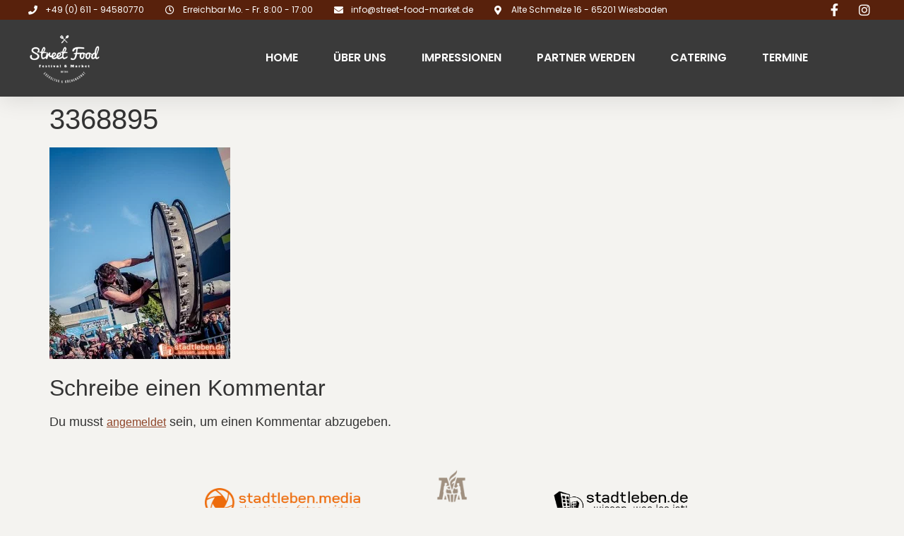

--- FILE ---
content_type: application/javascript
request_url: https://street-food-market.de/wp-content/litespeed/js/a6b94e5132c7c95e6e6e0a957e9c665b.js?ver=1a40c
body_size: 1040
content:
(function($){$.fn.modal=function(option){let modal=this;const animationDuration=300;if(option==="hide"){modal.removeClass("show");$(".wpdm-mbd").removeClass("show");setTimeout(function(){modal.css("display","none");$(".wpdm-mbd").remove();modal.trigger("hidden.bs.modal");$("body").removeClass("modal-open")},animationDuration);return modal}$("body").addClass("modal-open");const backdrop=$('<div class="modal-backdrop fade wpdm-mbd"></div>');modal.after(backdrop);modal.css({display:"block","z-index":99999});modal[0].offsetHeight;requestAnimationFrame(function(){backdrop.addClass("show");modal.addClass("show")});modal.trigger("shown.bs.modal");modal.find('[data-dismiss="modal"]').off("click.wpdmModal").on("click.wpdmModal",function(e){e.preventDefault();modal.modal("hide")});modal.off("click.wpdmModalBackdrop").on("click.wpdmModalBackdrop",function(e){if(e.target===modal[0]){modal.modal("hide")}});$(document).off("keydown.wpdmModal").on("keydown.wpdmModal",function(e){if(e.key==="Escape"&&modal.hasClass("show")){modal.modal("hide")}});return modal};$.fn.tooltip=function(options){var settings=$.extend({background:"#333",color:"#fff",padding:"5px 10px",borderRadius:"4px",fontSize:"12px"},options);var $tooltip=$("<div class='simple-tooltip'></div>").css({position:"absolute",maxWidth:"200px",display:"none",zIndex:9999,background:settings.background,color:settings.color,padding:settings.padding,borderRadius:settings.borderRadius,fontSize:settings.fontSize,pointerEvents:"none"}).appendTo("body");return this.each(function(){var $elem=$(this);var title=$elem.attr("title");$elem.on("mouseenter",function(e){if(!title)return;$elem.data("tip-title",title).removeAttr("title");$tooltip.text(title).fadeIn(150);$tooltip.css({top:e.pageY+10,left:e.pageX+10})}).on("mousemove",function(e){$tooltip.css({top:e.pageY+10,left:e.pageX+10})}).on("mouseleave",function(){$tooltip.hide();$elem.attr("title",$elem.data("tip-title"))})})}})(jQuery);jQuery(function($){$body=$("body");$body.on("click",'.w3eden [data-toggle="collapse"]',function(e){e.preventDefault();$($(this).attr("href")).slideToggle()});$body.on("click",'.w3eden [data-toggle="modal"], .w3eden[data-toggle="modal"]',function(e){e.preventDefault();alert($(this).data("target"));$($(this).data("target")).modal("show")});$body.on("click",'.w3eden [data-toggle="tab"]',function(e){e.preventDefault();const $tabs=$(this).parents(".nav-tabs");const $pills=$(this).parents(".nav-pills");console.log($tabs);$tabs.find('a[data-toggle="tab"]').each(function(){$(this).removeClass("active");$(this).parent("li").removeClass("active");$($(this).attr("href")).removeClass("active")});$pills.find('a[data-toggle="tab"]').each(function(){$(this).removeClass("active");$($(this).attr("href")).removeClass("active")});$(this).addClass("nav-link active");$(this).parent("li").addClass("active");$($(this).attr("href")).addClass("active")})})
;